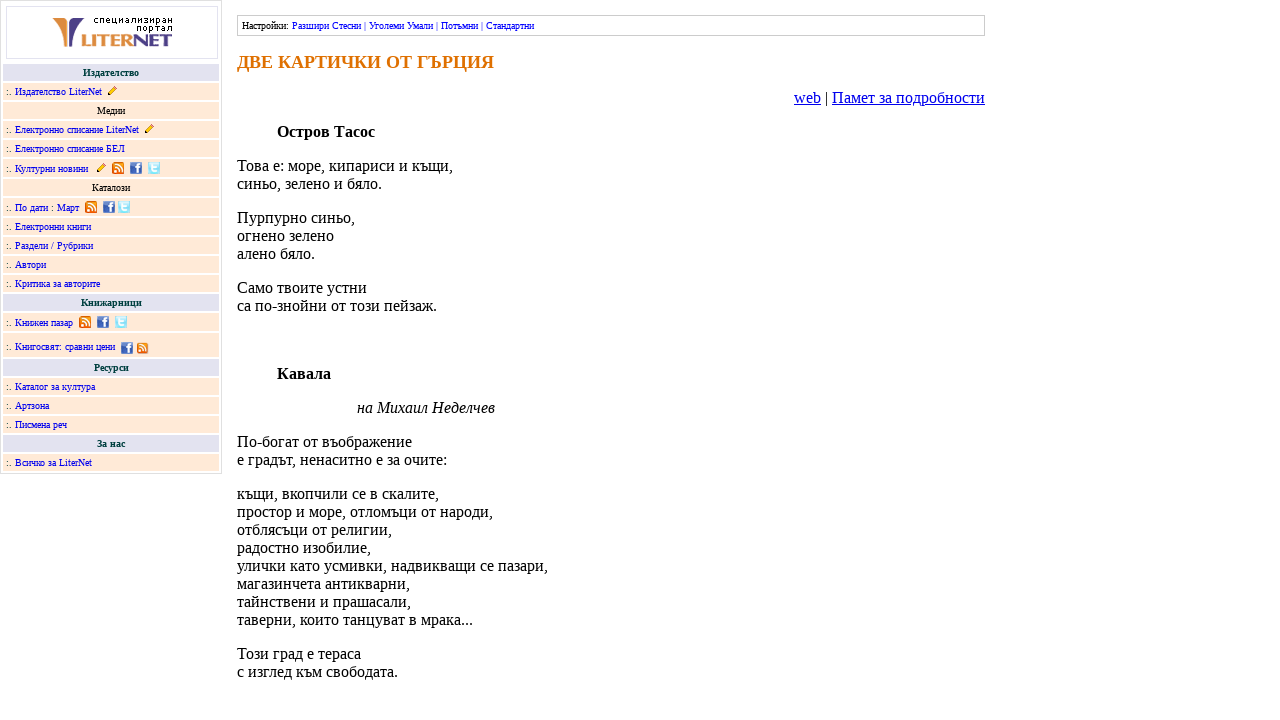

--- FILE ---
content_type: text/html; charset=cp1251
request_url: https://liternet.bg/publish10/mirela_ivanova/pamet/dve.htm
body_size: 3448
content:
<html>
<head>
<title>Мирела Иванова - Две картички от Гърция</title>
<meta http-equiv="Content-Type" content="text/html; charset=windows-1251">
</head>

<body marginheight="0" marginwidth="0" topmargin="0" leftmargin="0">
<table width="1000" id="m" border="0" cellspacing="0" cellpadding="0">
<tr>
	<td width="220" valign="top" id="m_td"><div style="border:1px solid #e0e0e0; font-family:Verdana;">
			<table width="220" cellspacing="2" cellpadding="3" align="center" border="0">
  <tr>
					<td bgcolor="#FFFFFF"><div style="display:block;width:100%;border: solid #E3E3F0 1px;padding:10px 0px 11px 0px;" align="center"><a href="https://liternet.bg"> <img title="Литература - портал LiterNet" src="https://liternet.bg/logo_ln_text.gif" border="0" alt="Литература - портал LiterNet" /></a></div></td>
				</tr>
				<tr>
					<td width="100%" valign="middle" bgcolor="#E3E3F0"><div align="center"><font color="#004040" size="-2"><b>Издателство</b></font></div></td>
			  </tr>
				<tr>
					<td width="100%" valign="middle" bgcolor="#FFEAD7"><font color="#004040" size="-2">:. </font><font size="-2"><a 
href="https://liternet.bg/publish/katalog" title="Издателство">Издателство 
						LiterNet</a> &nbsp;<a href="https://liternet.bg/publish/katalog/offer.htm" rel="nofollow" title="Електронни книги: Условия за публикуване"><img src="https://liternet.bg/pub.gif" width="9" height="9" border="0" alt="Електронни книги: Условия за публикуване" /></a></font></td>
			  </tr>
				<tr>
					<td width="100%" valign="middle" bgcolor="#FFEAD7"><div align="center"><font size="-2">Медии</font></div></td>
			  </tr>
				<tr>
					<td width="100%" valign="middle" bgcolor="#FFEAD7"><font color="#004040" size="-2">:. </font><font size="-2"><a 
href="https://spisanie.liternet.bg" 
target="_blank" title="Електронно списание">Електронно списание LiterNet</a> &nbsp;<a href="https://spisanie.liternet.bg/offer.htm" rel="nofollow" title="Електронно списание: Условия за публикуване"><img src="https://liternet.bg/pub.gif" width="9" height="9" border="0" alt="Електронно списание: Условия за публикуване" /></a></font></td>
			  </tr>
				<tr>
					<td width="100%" valign="middle" bgcolor="#FFEAD7"><font color="#004040" size="-2">:. </font><font size="-2"><a 
href="https://liternet.bg/publish/bel" target="_blank" title="Списание Български език и литература">Електронно 
						списание БЕЛ</a></font></td>
			  </tr>
				<tr>
					<td width="100%" valign="middle" bgcolor="#FFEAD7"><font color="#004040" size="-2">:. </font><font size="-2"><a href="https://kulturni-novini.info" target="_blank" title="Новини за култура">Културни 
						новини</a> &nbsp; <a href="https://kulturni-novini.info/static_pages/terms" target="_blank" rel="nofollow" title="Kултурни новини: условия за публикуване"><img src="https://liternet.bg/pub.gif" width="9" height="9" border="0" alt="Kултурни новини: условия за публикуване" title="Kултурни новини: условия за публикуване" /></a> &nbsp;<a href="https://kulturni-novini.info/feed" title="Новини за култура: RSS абонамент!" target="_blank" rel="nofollow"><img src="https://liternet.bg/rss.png" width="12" height="12" border="0" align="absbottom" title="Новини за култура: RSS абонамент!" alt="Новини за култура: RSS абонамент!" /></a> &nbsp;<a href="https://www.facebook.com/Kulturni.novini" target="_blank" title="Новини за култура във Facebook!"><img src="https://liternet.bg/image/facebook.gif" width="12" height="12" align="absbottom" alt="Новини за култура във Facebook!" title="Културни новини във Facebook!" border="0" /></a> &nbsp;<a href="https://twitter.com/kulturni_novini" target="_blank" title="Културни новини в Туитър"><img src="https://liternet.bg/image/twitter.gif" width="12" height="12" align="absbottom" alt="Новини за култура в Туитър" title="Новини за култура в Туитър" border="0" /></a> </font></td>
			  </tr>
				<tr>
					<td width="100%" valign="middle" bgcolor="#FFEAD7"><div align="center"><font size="-2">Каталози</font></div></td>
			  </tr>
				<tr>
					<td width="100%" valign="middle" bgcolor="#FFEAD7"><font color="#004040" size="-2">:. <a href="https://liternet.bg/zalm/new/index.html" title="Публикации по дати">По 
						дати</a> : <a href="https://liternet.bg/publisher/new/month.php?year=2021&month=3" title="Публикации за Март 2021">Март</a> &nbsp;<a href="https://liternet.bg/publisher/rss.php" title="Издателство & списание LiterNet - абонамент за нови публикации" target="_blank" rel="nofollow"><img src="https://liternet.bg/rss.png" width="12" height="12" border="0" align="absbottom" title="Издателство & списание LiterNet - абонамент за нови публикации" alt="Издателство & списание LiterNet - абонамент за нови публикации" /></a></font><font size="-2"> &nbsp;<a href="https://www.facebook.com/LiterNet" target="_blank" title="Нови публикации на LiterNet във Facebook"><img src="https://liternet.bg/image/facebook.gif" width="12" height="12" align="absbottom" alt="Нови публикации на LiterNet във Facebook!" title="Нови публикации на LiterNet във Facebook" border="0" /></a>&nbsp;<a href="https://twitter.com/liternet" target="_blank" title="Нови публикации на LiterNet в Twitter"><img src="https://liternet.bg/image/twitter.gif" width="12" height="12" align="absbottom" alt="Нови публикации на LiterNet в Twitter!"  title="Нови публикации на LiterNet в Twitter" border="0" /></a> </font></td>
			  </tr>
				<tr>
					<td width="100%" valign="middle" bgcolor="#FFEAD7"><font color="#004040" size="-2">:. <a 
href="https://liternet.bg/publish/katalog/knigi/index.html" title="Електронни книги">Електронни 
						книги</a></font></td>
			  </tr>
				<tr>
					<td width="100%" valign="middle" bgcolor="#FFEAD7"><font color="#004040" size="-2">:. <a 
href="https://liternet.bg/publish/katalog/razdeli/" title="Раздели / Рубрики">Раздели 
						/ Рубрики</a></font></td>
			  </tr>
				<tr>
					<td width="100%" valign="middle" bgcolor="#FFEAD7"><font color="#004040" size="-2">:. <a 
href="https://liternet.bg/publish/katalog/avtori/" title="Автори: писатели, поети, критици">Автори</a></font></td>
			  </tr>
				<tr>
					<td width="100%" valign="middle" bgcolor="#FFEAD7"><font color="#004040" size="-2">:. <a 
href="https://liternet.bg/publish/katalog/about/" title="Критика за авторите">Критика 
						за авторите</a></font></td>
			  </tr>
				<tr>
					<td width="100%" valign="middle" bgcolor="#E3E3F0"><div align="center"><font color="#004040" size="-2"><b>Книжарници</b></font></div></td>
			  </tr>
				<tr>
					<td width="100%" valign="middle" bgcolor="#FFEAD7"><font color="#004040" size="-2">:. <a 
href="https://knizhen-pazar.net" title="Стари и антикварни книги" target="_blank">Книжен 
						пазар</a> &nbsp;<a href="https://knizhen-pazar.net/feed" title="Книжарница за стари книги Книжен пазар: нови книги" target="_blank" rel="nofollow"><img src="https://liternet.bg/rss.png" width="12" height="12" border="0" align="absbottom" title="Книжарница за стари книги Книжен пазар: нови заглавия" alt="Книжарница за стари книги Книжен пазар: нови книги" /></a>&nbsp;</font><font color="#004040" size="-2"> </font><font size="-2"><a href="https://www.facebook.com/Knizhen.pazar" target="_blank" title="Стари и антикварни книги от Книжен пазар във Facebook"><img src="https://liternet.bg/image/facebook.gif" width="12" height="12" align="absbottom" alt="Стари и антикварни книги от Книжен пазар във Facebook" title="Стари и антикварни книги от Книжен пазар във Facebook" border="0" /></a> &nbsp;</font><font size="-2"><a href="https://twitter.com/Knizhen_pazar" target="_blank" title="Нови публикации на LiterNet в Twitter"><img src="https://liternet.bg/image/twitter.gif" width="12" height="12" align="absbottom" alt="Нови публикации на Книжен пазар в Twitter!"  title="Следвай Книжен пазар в Twitter" border="0" /></a></font></td>
			  </tr>
				<tr>
					<td width="100%" valign="middle" bgcolor="#FFEAD7"><font color="#004040" size="-2">:. <a 
href="https://knigosviat.net" title="Сравни цени на книги с Книгосвят" target="_blank">Книгосвят: сравни цени</a>&nbsp;  <a href="https://www.facebook.com/Knizharnica.Knigosviat" target="_blank" title="Сравни цени във Facebook!"><img src="https://liternet.bg/image/facebook.gif" width="12" height="12" align="absbottom" alt="Сравни цени с Книгосвят във Facebook!" title="Сравни цени с Книгосвят във Facebook!" border="0" /></a></font> <a href="https://knigosviat.net/feed"><img src="https://liternet.bg/image/rss.png" width="12" height="12" border="0" align="absbottom" title="Книжарница за стари книги Книжен пазар: нови заглавия" alt="Книгосвят - сравни цени на книги" /></a></td>
			  </tr>
				<tr>
					<td width="100%" valign="middle" bgcolor="#E3E3F0"><div align="center"><font color="#004040" size="-2"><b>Ресурси</b></font></div></td>
			  </tr>
				<tr>
					<td width="100%" valign="middle" bgcolor="#FFEAD7"><font color="#004040" size="-2">:. <a 
href="https://zakultura.info" target="_blank" title="Каталог за култура">Каталог 
						за култура</a></font></td>
			  </tr>
				<tr>
					<td width="100%" valign="middle" bgcolor="#FFEAD7"><font color="#004040" size="-2">:. <a 
href="https://liternet.bg/gallery" title="Галерия">Артзона</a></font></td>
			  </tr>
				<tr>
					<td width="100%" valign="middle" bgcolor="#FFEAD7"><font color="#004040" size="-2">:. <a 
href="https://liternet.bg/de" title="Български език и литература">Писмена реч</a></font></td>
			  </tr>
				<tr>
					<td width="100%" valign="middle" bgcolor="#E3E3F0"><div align="center"><font color="#004040" size="-2"><b>За 
				  нас</b></font></div></td>
			  </tr>
				<tr>
					<td valign="middle" width="100%" bgcolor="#FFEAD7"><font color="#004040" size="-2">:. <a href="https://liternet.bg/zalm" rel="nofollow">Всичко за LiterNet</a></font></td>
			  </tr>
			</table>
		</div></td>
	<td style="padding:15px; font-size:16px;" valign="top" id="t"><script type="text/javascript">
menu_links=document.getElementById('m_td').getElementsByTagName('a');
for(i=0;i<menu_links.length;i++){
menu_links[i].style.textDecoration='none';
}
</script>
		<div style="padding:4px; margin-bottom:15px; border:1px solid #CCCCCC; font:10px Verdana;"> Настройки: <span style="color:blue"> <span onClick="document.getElementById('m').width=parseInt(document.getElementById('m').width)+50;">Разшири</span> <span onClick="document.getElementById('m').width=document.getElementById('m').width-50;">Стесни</span> | <span onClick="f=parseInt(document.getElementById('t').style.fontSize); if(f>=16){document.getElementById('t').style.fontFamily='Times New Roman';} document.getElementById('t').style.fontSize=f+1;">Уголеми</span> <span onClick="f=parseInt(document.getElementById('t').style.fontSize); if(f<16){document.getElementById('t').style.fontFamily='Verdana';} document.getElementById('t').style.fontSize=f-1;">Умали</span> | <span onClick="; if(document.getElementById('t').style.backgroundColor!=''){ document.getElementById('t').style.backgroundColor=''; this.innerHTML='Потъмни'; }else{ document.getElementById('t').style.backgroundColor='#CCCCCC'; this.innerHTML='Бял фон'; }">Потъмни</span> | <span onClick="document.getElementById('m').width=1000; document.getElementById('t').style.fontFamily='Times New Roman'; document.getElementById('t').style.fontSize=16; document.getElementById('t').style.backgroundColor='';">Стандартни</span> </span> </div>

<p> <font color="#DF7000"><b><font size="+1">ДВЕ КАРТИЧКИ ОТ ГЪРЦИЯ</font></b></font></p>
<p align="right"><a href="../index.html">web</a> | <a href="content.htm">Памет 
  за подробности </a> <font size=4> </font> </p>
<blockquote>
  <p> <b>Остров Тасос</b></p>
</blockquote>
<p>Това е: море, кипариси и къщи,<br>
  синьо, зелено и бяло.</p>
<p>Пурпурно синьо,<br>
  огнено зелено<br>
  алено бяло.</p>
<p>Само твоите устни<br>
  са по-знойни от този пейзаж.</p>
<p>&nbsp;</p>
<blockquote> 
  <p> <b>Кавала</b></p>
  <blockquote> 
    <blockquote>
      <p> <i>на Михаил Неделчев</i></p>
    </blockquote>
  </blockquote>
</blockquote>
<p>По-богат от въображение<br>
  е градът, ненаситно е за очите:</p>
<p>къщи, вкопчили се в скалите,<br>
  простор и море, отломъци от народи,<br>
  отблясъци от религии,<br>
  радостно изобилие,<br>
  улички като усмивки, надвикващи се пазари,<br>
  магазинчета антикварни,<br>
  тайнствени и прашасали,<br>
  таверни, които танцуват в мрака...</p>
<p>Този град е тераса <br>
  с изглед към свободата.</p>
<p>&nbsp;</p>
<p>&nbsp;</p>
<p align="center"><font size="-1">© Мирела Иванова, </font><br>
  <font size="-1">© Издателство <b><a href="../../../" target="_blank">LiterNet</a></b>, 
  16. 12. 2003</font> <br>
  <font color="#DF7000">=============================</font> <br>
  <font size="-1"> Публикация в: Мирела Иванова &quot;Памет за подробности&quot;, 
  С.: ИК &quot;Пан&quot;, 1992.</font></p>

</td></tr></table>

<script async src="https://www.googletagmanager.com/gtag/js?id=G-CQKHKF8SF0"></script>
<script>
  window.dataLayer = window.dataLayer || [];
  function gtag(){dataLayer.push(arguments);}
  gtag('js', new Date());

  gtag('config', 'G-CQKHKF8SF0');
</script>
</body>
</html>